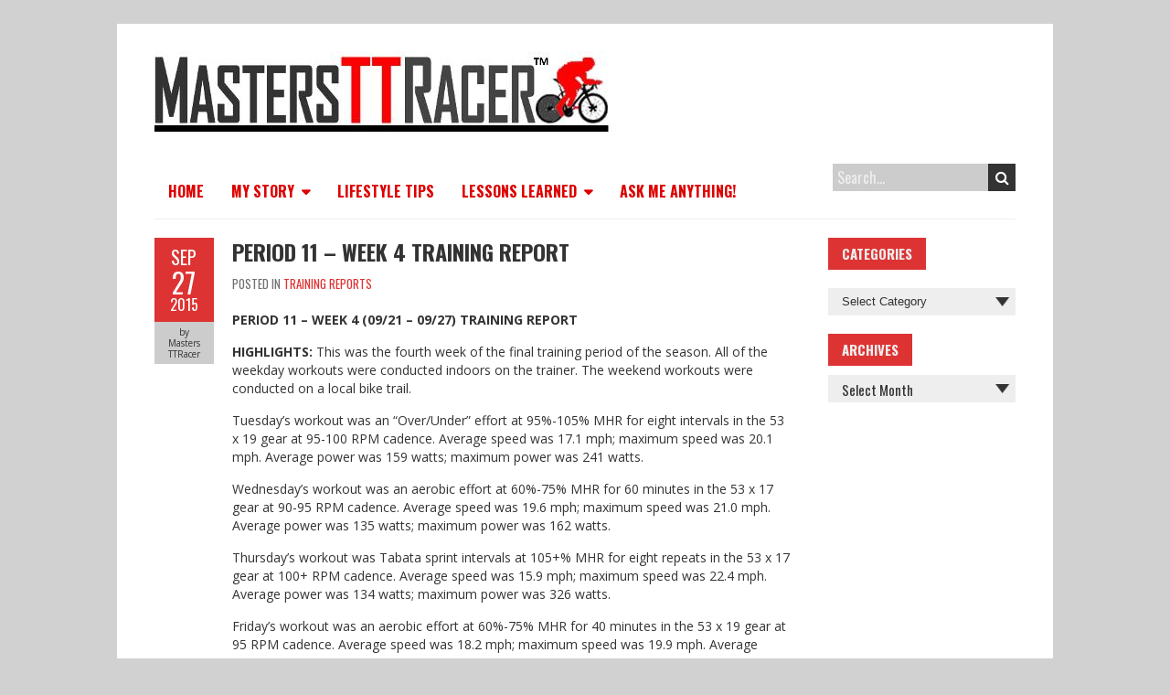

--- FILE ---
content_type: application/javascript; charset=UTF-8
request_url: https://mastersttracer.com/cdn-cgi/challenge-platform/scripts/jsd/main.js
body_size: 4509
content:
window._cf_chl_opt={VnHPF6:'b'};~function(X0,c,e,Q,f,m,Z,n){X0=A,function(G,x,Xf,C,b,i){for(Xf={G:298,x:264,b:198,i:208,B:204,z:201,s:242,E:232,W:254,R:234,L:268},C=A,b=G();!![];)try{if(i=parseInt(C(Xf.G))/1*(-parseInt(C(Xf.x))/2)+parseInt(C(Xf.b))/3+parseInt(C(Xf.i))/4*(parseInt(C(Xf.B))/5)+parseInt(C(Xf.z))/6+parseInt(C(Xf.s))/7+parseInt(C(Xf.E))/8*(-parseInt(C(Xf.W))/9)+-parseInt(C(Xf.R))/10*(-parseInt(C(Xf.L))/11),x===i)break;else b.push(b.shift())}catch(B){b.push(b.shift())}}(X,798480),c=this||self,e=c[X0(219)],Q=function(XK,Xn,XZ,XO,Xm,X1,x,b,i){return XK={G:251,x:250},Xn={G:186,x:186,b:277,i:186,B:186,z:186,s:218,E:270,W:277,R:270},XZ={G:285},XO={G:285,x:270,b:265,i:267,B:240,z:265,s:240,E:226,W:277,R:226,L:277,J:186,d:277,V:265,S:240,N:277,l:226,h:277,H:277,y:277,a:277,o:218},Xm={G:243,x:270},X1=X0,x=String[X1(XK.G)],b={'h':function(B){return null==B?'':b.g(B,6,function(z,X2){return X2=A,X2(Xm.G)[X2(Xm.x)](z)})},'g':function(B,z,s,X3,E,W,R,L,J,V,S,N,H,y,o,U,D,I){if(X3=X1,B==null)return'';for(W={},R={},L='',J=2,V=3,S=2,N=[],H=0,y=0,o=0;o<B[X3(XO.G)];o+=1)if(U=B[X3(XO.x)](o),Object[X3(XO.b)][X3(XO.i)][X3(XO.B)](W,U)||(W[U]=V++,R[U]=!0),D=L+U,Object[X3(XO.z)][X3(XO.i)][X3(XO.s)](W,D))L=D;else{if(Object[X3(XO.b)][X3(XO.i)][X3(XO.B)](R,L)){if(256>L[X3(XO.E)](0)){for(E=0;E<S;H<<=1,y==z-1?(y=0,N[X3(XO.W)](s(H)),H=0):y++,E++);for(I=L[X3(XO.E)](0),E=0;8>E;H=1&I|H<<1.59,y==z-1?(y=0,N[X3(XO.W)](s(H)),H=0):y++,I>>=1,E++);}else{for(I=1,E=0;E<S;H=I|H<<1.79,z-1==y?(y=0,N[X3(XO.W)](s(H)),H=0):y++,I=0,E++);for(I=L[X3(XO.R)](0),E=0;16>E;H=H<<1.87|1.52&I,y==z-1?(y=0,N[X3(XO.L)](s(H)),H=0):y++,I>>=1,E++);}J--,J==0&&(J=Math[X3(XO.J)](2,S),S++),delete R[L]}else for(I=W[L],E=0;E<S;H=H<<1.11|I&1.52,z-1==y?(y=0,N[X3(XO.d)](s(H)),H=0):y++,I>>=1,E++);L=(J--,0==J&&(J=Math[X3(XO.J)](2,S),S++),W[D]=V++,String(U))}if(L!==''){if(Object[X3(XO.V)][X3(XO.i)][X3(XO.S)](R,L)){if(256>L[X3(XO.R)](0)){for(E=0;E<S;H<<=1,y==z-1?(y=0,N[X3(XO.N)](s(H)),H=0):y++,E++);for(I=L[X3(XO.l)](0),E=0;8>E;H=H<<1.33|I&1,y==z-1?(y=0,N[X3(XO.d)](s(H)),H=0):y++,I>>=1,E++);}else{for(I=1,E=0;E<S;H=I|H<<1.57,y==z-1?(y=0,N[X3(XO.L)](s(H)),H=0):y++,I=0,E++);for(I=L[X3(XO.E)](0),E=0;16>E;H=1&I|H<<1.74,z-1==y?(y=0,N[X3(XO.h)](s(H)),H=0):y++,I>>=1,E++);}J--,J==0&&(J=Math[X3(XO.J)](2,S),S++),delete R[L]}else for(I=W[L],E=0;E<S;H=1.38&I|H<<1,z-1==y?(y=0,N[X3(XO.H)](s(H)),H=0):y++,I>>=1,E++);J--,0==J&&S++}for(I=2,E=0;E<S;H=H<<1.96|1&I,z-1==y?(y=0,N[X3(XO.y)](s(H)),H=0):y++,I>>=1,E++);for(;;)if(H<<=1,y==z-1){N[X3(XO.a)](s(H));break}else y++;return N[X3(XO.o)]('')},'j':function(B,XP,X4){return XP={G:226},X4=X1,null==B?'':''==B?null:b.i(B[X4(XZ.G)],32768,function(z,X5){return X5=X4,B[X5(XP.G)](z)})},'i':function(B,z,s,X6,E,W,R,L,J,V,S,N,H,y,o,U,I,D){for(X6=X1,E=[],W=4,R=4,L=3,J=[],N=s(0),H=z,y=1,V=0;3>V;E[V]=V,V+=1);for(o=0,U=Math[X6(Xn.G)](2,2),S=1;U!=S;D=H&N,H>>=1,0==H&&(H=z,N=s(y++)),o|=(0<D?1:0)*S,S<<=1);switch(o){case 0:for(o=0,U=Math[X6(Xn.G)](2,8),S=1;S!=U;D=H&N,H>>=1,H==0&&(H=z,N=s(y++)),o|=S*(0<D?1:0),S<<=1);I=x(o);break;case 1:for(o=0,U=Math[X6(Xn.x)](2,16),S=1;S!=U;D=H&N,H>>=1,H==0&&(H=z,N=s(y++)),o|=(0<D?1:0)*S,S<<=1);I=x(o);break;case 2:return''}for(V=E[3]=I,J[X6(Xn.b)](I);;){if(y>B)return'';for(o=0,U=Math[X6(Xn.i)](2,L),S=1;U!=S;D=N&H,H>>=1,H==0&&(H=z,N=s(y++)),o|=(0<D?1:0)*S,S<<=1);switch(I=o){case 0:for(o=0,U=Math[X6(Xn.B)](2,8),S=1;S!=U;D=N&H,H>>=1,0==H&&(H=z,N=s(y++)),o|=S*(0<D?1:0),S<<=1);E[R++]=x(o),I=R-1,W--;break;case 1:for(o=0,U=Math[X6(Xn.z)](2,16),S=1;U!=S;D=H&N,H>>=1,0==H&&(H=z,N=s(y++)),o|=(0<D?1:0)*S,S<<=1);E[R++]=x(o),I=R-1,W--;break;case 2:return J[X6(Xn.s)]('')}if(0==W&&(W=Math[X6(Xn.B)](2,L),L++),E[I])I=E[I];else if(R===I)I=V+V[X6(Xn.E)](0);else return null;J[X6(Xn.W)](I),E[R++]=V+I[X6(Xn.R)](0),W--,V=I,W==0&&(W=Math[X6(Xn.x)](2,L),L++)}}},i={},i[X1(XK.x)]=b.h,i}(),f={},f[X0(241)]='o',f[X0(284)]='s',f[X0(195)]='u',f[X0(249)]='z',f[X0(237)]='n',f[X0(255)]='I',f[X0(207)]='b',m=f,c[X0(231)]=function(G,x,i,B,XS,XV,Xd,Xv,s,E,W,R,L,J){if(XS={G:227,x:290,b:244,i:227,B:197,z:269,s:193,E:269,W:193,R:239,L:216,J:285,d:230,V:229},XV={G:203,x:285,b:262},Xd={G:265,x:267,b:240,i:277},Xv=X0,null===x||void 0===x)return B;for(s=P(x),G[Xv(XS.G)][Xv(XS.x)]&&(s=s[Xv(XS.b)](G[Xv(XS.i)][Xv(XS.x)](x))),s=G[Xv(XS.B)][Xv(XS.z)]&&G[Xv(XS.s)]?G[Xv(XS.B)][Xv(XS.E)](new G[(Xv(XS.W))](s)):function(V,Xc,S){for(Xc=Xv,V[Xc(XV.G)](),S=0;S<V[Xc(XV.x)];V[S+1]===V[S]?V[Xc(XV.b)](S+1,1):S+=1);return V}(s),E='nAsAaAb'.split('A'),E=E[Xv(XS.R)][Xv(XS.L)](E),W=0;W<s[Xv(XS.J)];R=s[W],L=O(G,x,R),E(L)?(J=L==='s'&&!G[Xv(XS.d)](x[R]),Xv(XS.V)===i+R?z(i+R,L):J||z(i+R,x[R])):z(i+R,L),W++);return B;function z(V,S,Xq){Xq=A,Object[Xq(Xd.G)][Xq(Xd.x)][Xq(Xd.b)](B,S)||(B[S]=[]),B[S][Xq(Xd.i)](V)}},Z=X0(185)[X0(288)](';'),n=Z[X0(239)][X0(216)](Z),c[X0(210)]=function(G,x,Xl,Xe,i,B,z,s){for(Xl={G:192,x:285,b:261,i:277,B:235},Xe=X0,i=Object[Xe(Xl.G)](x),B=0;B<i[Xe(Xl.x)];B++)if(z=i[B],'f'===z&&(z='N'),G[z]){for(s=0;s<x[i[B]][Xe(Xl.x)];-1===G[z][Xe(Xl.b)](x[i[B]][s])&&(n(x[i[B]][s])||G[z][Xe(Xl.i)]('o.'+x[i[B]][s])),s++);}else G[z]=x[i[B]][Xe(Xl.B)](function(E){return'o.'+E})},T();function T(Xo,Xa,Xp,XY,G,x,b,i,B){if(Xo={G:276,x:206,b:194,i:295,B:287,z:287,s:221,E:199},Xa={G:194,x:295,b:199},Xp={G:256},XY=X0,G=c[XY(Xo.G)],!G)return;if(!g())return;(x=![],b=G[XY(Xo.x)]===!![],i=function(Xg,z){if(Xg=XY,!x){if(x=!![],!g())return;z=K(),M(z.r,function(s){j(G,s)}),z.e&&k(Xg(Xp.G),z.e)}},e[XY(Xo.b)]!==XY(Xo.i))?i():c[XY(Xo.B)]?e[XY(Xo.z)](XY(Xo.s),i):(B=e[XY(Xo.E)]||function(){},e[XY(Xo.E)]=function(XM){XM=XY,B(),e[XM(Xa.G)]!==XM(Xa.x)&&(e[XM(Xa.b)]=B,i())})}function P(G,XJ,Xb,x){for(XJ={G:244,x:192,b:252},Xb=X0,x=[];null!==G;x=x[Xb(XJ.G)](Object[Xb(XJ.x)](G)),G=Object[Xb(XJ.b)](G));return x}function j(b,i,Xu,Xk,B,z,s){if(Xu={G:296,x:206,b:184,i:233,B:228,z:253,s:184,E:301,W:196,R:233,L:291,J:189,d:301,V:196},Xk=X0,B=Xk(Xu.G),!b[Xk(Xu.x)])return;i===Xk(Xu.b)?(z={},z[Xk(Xu.i)]=B,z[Xk(Xu.B)]=b.r,z[Xk(Xu.z)]=Xk(Xu.s),c[Xk(Xu.E)][Xk(Xu.W)](z,'*')):(s={},s[Xk(Xu.R)]=B,s[Xk(Xu.B)]=b.r,s[Xk(Xu.z)]=Xk(Xu.L),s[Xk(Xu.J)]=i,c[Xk(Xu.d)][Xk(Xu.V)](s,'*'))}function K(Xh,XQ,b,i,B,z,s){XQ=(Xh={G:299,x:282,b:205,i:297,B:279,z:214,s:263,E:236,W:224,R:273,L:266,J:223},X0);try{return b=e[XQ(Xh.G)](XQ(Xh.x)),b[XQ(Xh.b)]=XQ(Xh.i),b[XQ(Xh.B)]='-1',e[XQ(Xh.z)][XQ(Xh.s)](b),i=b[XQ(Xh.E)],B={},B=BAnB4(i,i,'',B),B=BAnB4(i,i[XQ(Xh.W)]||i[XQ(Xh.R)],'n.',B),B=BAnB4(i,b[XQ(Xh.L)],'d.',B),e[XQ(Xh.z)][XQ(Xh.J)](b),z={},z.r=B,z.e=null,z}catch(E){return s={},s.r={},s.e=E,s}}function O(G,x,i,XL,Xx,B){Xx=(XL={G:247,x:197,b:281,i:197,B:280},X0);try{return x[i][Xx(XL.G)](function(){}),'p'}catch(z){}try{if(x[i]==null)return void 0===x[i]?'u':'x'}catch(s){return'i'}return G[Xx(XL.x)][Xx(XL.b)](x[i])?'a':x[i]===G[Xx(XL.i)]?'p5':x[i]===!0?'T':!1===x[i]?'F':(B=typeof x[i],Xx(XL.B)==B?F(G,x[i])?'N':'f':m[B]||'?')}function Y(G,XT,X7){return XT={G:293},X7=X0,Math[X7(XT.G)]()<G}function A(w,G,r){return r=X(),A=function(x,b,q){return x=x-183,q=r[x],q},A(w,G)}function F(G,x,XR,Xr){return XR={G:215,x:215,b:265,i:188,B:240,z:261,s:213},Xr=X0,x instanceof G[Xr(XR.G)]&&0<G[Xr(XR.x)][Xr(XR.b)][Xr(XR.i)][Xr(XR.B)](x)[Xr(XR.z)](Xr(XR.s))}function g(Xj,X8,G,x,b,i){return Xj={G:276,x:259,b:289},X8=X0,G=c[X8(Xj.G)],x=3600,b=Math[X8(Xj.x)](+atob(G.t)),i=Math[X8(Xj.x)](Date[X8(Xj.b)]()/1e3),i-b>x?![]:!![]}function X(XU){return XU='Array,801177ZSochV,onreadystatechange,jsd,163158ukfEPW,http-code:,sort,4645mSsdjg,style,api,boolean,1636PSbVoN,chlApiUrl,Jxahl3,msg,_cf_chl_opt,[native code],body,Function,bind,mAxV0,join,document,xhr-error,DOMContentLoaded,/jsd/oneshot/13c98df4ef2d/0.9559974378131129:1764802311:GCAaax4NXN8GXXVZrskmEdY7VF2FfeGYEc3koNjeNns/,removeChild,clientInformation,/cdn-cgi/challenge-platform/h/,charCodeAt,Object,sid,d.cookie,isNaN,BAnB4,3776seOJHt,source,30smMZRy,map,contentWindow,number,VnHPF6,includes,call,object,2190475ATFhba,Hh0u1W9RQFzKZec7nYlj8bOM5TDJwv$AIUqtiX+ao46Bx3-PkspgdSVfEmGCryNL2,concat,send,timeout,catch,onload,symbol,jlwMn,fromCharCode,getPrototypeOf,event,10701lGYYml,bigint,error on cf_chl_props,chlApiClientVersion,stringify,floor,chctx,indexOf,splice,appendChild,1788394GEJPXp,prototype,contentDocument,hasOwnProperty,4644739FnHhCr,from,charAt,POST,XMLHttpRequest,navigator,chlApiSitekey,BHcSU3,__CF$cv$params,push,status,tabIndex,function,isArray,iframe,wfJU3,string,length,open,addEventListener,split,now,getOwnPropertyNames,error,chlApiRumWidgetAgeMs,random,/invisible/jsd,loading,cloudflare-invisible,display: none,1HENGHB,createElement,errorInfoObject,parent,NUDr6,success,_cf_chl_opt;WVJdi2;tGfE6;eHFr4;rZpcH7;DMab5;uBWD2;TZOO6;NFIEc5;SBead5;rNss8;ssnu4;WlNXb1;QNPd6;BAnB4;Jxahl3;fLDZ5;fAvt5,pow,onerror,toString,detail,/b/ov1/0.9559974378131129:1764802311:GCAaax4NXN8GXXVZrskmEdY7VF2FfeGYEc3koNjeNns/,ontimeout,keys,Set,readyState,undefined,postMessage'.split(','),X=function(){return XU},X()}function k(i,B,XW,XG,z,s,E,W,R,L,J,d){if(XW={G:211,x:291,b:276,i:225,B:212,z:238,s:190,E:294,W:272,R:286,L:271,J:246,d:191,V:274,S:283,N:209,l:183,h:292,H:275,y:257,a:212,o:217,U:300,D:260,I:233,XR:200,Xt:245,XL:250},XG=X0,!Y(.01))return![];s=(z={},z[XG(XW.G)]=i,z[XG(XW.x)]=B,z);try{E=c[XG(XW.b)],W=XG(XW.i)+c[XG(XW.B)][XG(XW.z)]+XG(XW.s)+E.r+XG(XW.E),R=new c[(XG(XW.W))](),R[XG(XW.R)](XG(XW.L),W),R[XG(XW.J)]=2500,R[XG(XW.d)]=function(){},L={},L[XG(XW.V)]=c[XG(XW.B)][XG(XW.S)],L[XG(XW.N)]=c[XG(XW.B)][XG(XW.l)],L[XG(XW.h)]=c[XG(XW.B)][XG(XW.H)],L[XG(XW.y)]=c[XG(XW.a)][XG(XW.o)],J=L,d={},d[XG(XW.U)]=s,d[XG(XW.D)]=J,d[XG(XW.I)]=XG(XW.XR),R[XG(XW.Xt)](Q[XG(XW.XL)](d))}catch(V){}}function M(G,x,Xs,Xz,XB,Xi,X9,b,i){Xs={G:276,x:272,b:286,i:271,B:225,z:212,s:238,E:222,W:206,R:246,L:191,J:248,d:187,V:245,S:250,N:258},Xz={G:220},XB={G:278,x:184,b:202},Xi={G:246},X9=X0,b=c[X9(Xs.G)],i=new c[(X9(Xs.x))](),i[X9(Xs.b)](X9(Xs.i),X9(Xs.B)+c[X9(Xs.z)][X9(Xs.s)]+X9(Xs.E)+b.r),b[X9(Xs.W)]&&(i[X9(Xs.R)]=5e3,i[X9(Xs.L)]=function(XX){XX=X9,x(XX(Xi.G))}),i[X9(Xs.J)]=function(Xw){Xw=X9,i[Xw(XB.G)]>=200&&i[Xw(XB.G)]<300?x(Xw(XB.x)):x(Xw(XB.b)+i[Xw(XB.G)])},i[X9(Xs.d)]=function(XA){XA=X9,x(XA(Xz.G))},i[X9(Xs.V)](Q[X9(Xs.S)](JSON[X9(Xs.N)](G)))}}()